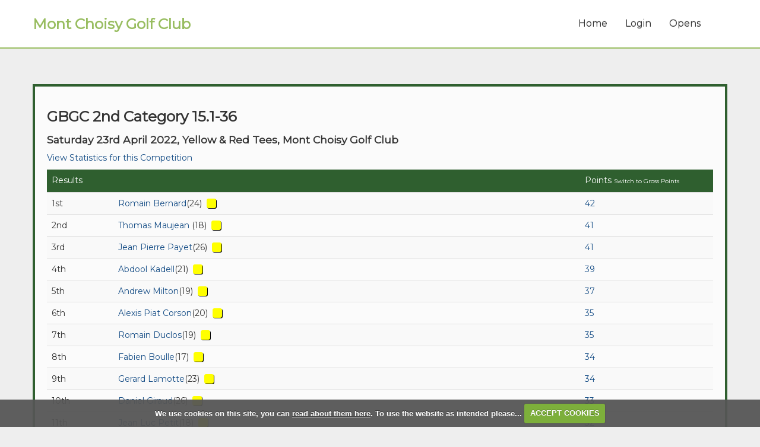

--- FILE ---
content_type: text/html; charset=UTF-8
request_url: https://montchoisy.intelligentgolf.co.uk/competition.php?compid=420
body_size: 26033
content:

<!DOCTYPE html>
<html lang="en">
<head>
<meta http-equiv="X-UA-Compatible" content="IE=edge" />
<title>GBGC 2nd Category 15.1-36</title>


<link href="/styles/bootstrap.1655723398.css" rel="stylesheet" media="screen" type="text/css">
<link href="/styles/bootstrap_common.1655723398.css" rel="stylesheet" media="screen" type="text/css">


<link href="/customcss/styles/avalon.1600331684.css" rel="stylesheet" type="text/css" media="screen">

<link href="/print.1656928773.css" rel="stylesheet" type="text/css" media="print">
<script>
  var deviceType = 'computer';
  </script>
<meta name="viewport" content="width=device-width, initial-scale=1.0">
<!--[if lt IE 9]>
<script src="/javascript/html5shiv.js"></script>
<![endif]-->

<script src="/javascript/jquery.min.js"></script>
  <script src="/javascript/jquery-migrate-1.4.1.min.js"></script><link rel="stylesheet" href="/styles/fa440/css/font-awesome.min.css">
<script src="/javascript/jquery.mb.browser-master/jquery.mb.browser.min.js"></script><script type="text/javascript" src="/javascript/bootstrap.1655723397.js"></script>


 <link href="/images/sites/montchoisy/favicon.png" type="image/png" rel="icon" />

<meta name="revisit-after" content="1 days">
<meta name="robots" content="index,follow">
<meta name="description" content="Mont Choisy Golf Club.  This portal provides full information on competition results and player profiles, powered by intelligentgolf.">
<meta name="keywords" content="Mont Choisy Golf Club,golf,intelligent golf,score tracking,congu,handicaps,golf societies">
<meta http-equiv="Content-Type" content="text/html; charset=utf-8">
<meta http-equiv='content-language' content='en'>
<link href="https://fonts.googleapis.com/css?family=Montserrat" rel="stylesheet">
<script type="text/javascript" src="/main.js"></script>
    
<script src="/javascript/jquery.cookie.js"></script>
<script src="/javascript/jquery.cookiecuttr.js"></script>
<link href="/styles/cookiecuttr.css" rel="stylesheet" type="text/css" media="screen">
<script type="text/javascript">
$(document).ready(function () {
$.cookieCuttr({
cookieAnalytics: false,
cookiePolicyLink: "/cookie-usage.php",
cookieMessage: 'We use cookies on this site, you can <a href="{{cookiePolicyLink}}" title="read about our cookies">read about them here</a>. To use the website as intended please...',
cookieNotificationLocationBottom: true,
}); });
</script><script type="text/javascript" src="javascript/highcharts.js"></script><script type="text/javascript" src="javascript/piechart.js"></script>
<script>
$(document).ready(function(){
$('a#awhyinterest').click(function() {
  $('p#whyinterest').slideToggle();
});

});
</script><style>
  table {
  -webkit-user-select: none;
  -khtml-user-select: none;
  -moz-user-select: none;
  -ms-user-select: none;
  -o-user-select: none;
  user-select: none;
  }
  </style>
  <script type='text/javascript'> var layout3 = false; </script>
</head>
<body  class="body-class-competitionphpcompid912 page-url-competitionphpcompid912  body-root-home body-nav-current-   body-public php&#45;competition  body-inner " >
  
<div style='display:none;'><p><a style='display:none;' href='/extlink.php' rel='nofollow'>More</a></p></div>
  <div id="outerborder"><div id="outleft"></div>
  <div id="container">
  <!--sphider_noindex-->
    <div id="printbanner"><p class="clubname"><span class='clubnametext'>Mont Choisy Golf Club</span><img src="/images/resources/mauritius/new-mauritius-tslogo.png" align="right" alt=""></p></div><!-- Default Header Code!--->
<div class="header-wrapper noprint" id="header">
    <div class="main-navigation">
      <div class="container">
          <div class="main-logo">
            <h3>
              Mont Choisy Golf Club
            </h3>
        </div>
            <div class="navbar navbar-static-top navbar-inverse">
              	<button type="button" data-toggle="collapse" class="menu menu-trigger" data-target="#myNavbar" id="hamburger-icon" title="Menu">
				<span class="line line-1"></span>
				<span class="line line-2"></span>
				<span class="line line-3"></span>
				<!--<span class="menu-text">MENU</span>-->
			</button>
                     <div id="myNavbar" class="nav-collapse collapse">
                    <div class="navbar-inner">
                        <div id="topmenu">
  <ul id="nav" class="nav"><li class="first nav-level-1 nav-menu-home"><a href="/"><span>Home</span></a></li><li class=" nav-level-1 nav-menu-login.php"><a href="/login.php"><span>Login</span></a></li> <li class=" nav-level-1 nav-menu-competition2.php"><a href="/competition2.php"><span>Opens</span></a></li></ul></div>
                  </div>
                </div>
            </div>
        </div>
</div></div>
        <div class="container">
            <div id="globalwrap">
                <!--/sphider_noindex--><div class="global"><h3>GBGC 2nd Category 15.1-36</h3><h4>Saturday 23rd April 2022, Yellow &amp; Red Tees, Mont Choisy Golf Club</h4><p class='noprint' style=''></p><p class="noprint">  <a href="competition.php?compid=420&go=stats" class="button">View Statistics for this Competition</a></p></div><table class="global table table-striped">
    <thead><tr>
    <td colspan="2">Results</td>
    <td width="20%">Points <a class='noprint' href='competition.php?compid=420&sort=2' style='font-size:x-small;'>Switch to Gross Points</a></td></tr></thead><tr  class="odd"><td width="10%">1st</td><td><a href="roundmgmt.php?playerid=10245">Romain Bernard</a>(24)&nbsp;<i></i>  <i class='fa fa-square fa-lg' title='Yellow Tees were used' style='color: yellow;text-shadow: 1px 1px black'></i></td><td><a href="viewround.php?roundid=196156" title="Countback results:
 Back 9 - 22, Back 6 - 17, Back 3 - 9, Back 1 - 4">42</a> <i></i></td>
      
      </tr><tr  class="even"><td width="10%">2nd</td><td><a href="roundmgmt.php?playerid=10454">Thomas Maujean </a>(18)&nbsp;<i></i>  <i class='fa fa-square fa-lg' title='Yellow Tees were used' style='color: yellow;text-shadow: 1px 1px black'></i></td><td><a href="viewround.php?roundid=196085" title="Countback results:
 Back 9 - 21, Back 6 - 14, Back 3 - 8, Back 1 - 2">41</a> <i></i></td>
      
      </tr><tr  class="odd"><td width="10%">3rd</td><td><a href="roundmgmt.php?playerid=10123">Jean Pierre Payet</a>(26)&nbsp;<i></i>  <i class='fa fa-square fa-lg' title='Yellow Tees were used' style='color: yellow;text-shadow: 1px 1px black'></i></td><td><a href="viewround.php?roundid=196091" title="Countback results:
 Back 9 - 16, Back 6 - 10, Back 3 - 3, Back 1 - 0">41</a> <i></i></td>
      
      </tr><tr  class="even"><td width="10%">4th</td><td><a href="roundmgmt.php?playerid=11083">Abdool Kadell</a>(21)&nbsp;<i></i>  <i class='fa fa-square fa-lg' title='Yellow Tees were used' style='color: yellow;text-shadow: 1px 1px black'></i></td><td><a href="viewround.php?roundid=196163" title="Countback results:
 Back 9 - 20, Back 6 - 14, Back 3 - 4, Back 1 - 2">39</a> <i></i></td>
      
      </tr><tr  class="odd"><td width="10%">5th</td><td><a href="roundmgmt.php?playerid=10992">Andrew Milton</a>(19)&nbsp;<i></i>  <i class='fa fa-square fa-lg' title='Yellow Tees were used' style='color: yellow;text-shadow: 1px 1px black'></i></td><td><a href="viewround.php?roundid=196116" title="Countback results:
 Back 9 - 19, Back 6 - 13, Back 3 - 5, Back 1 - 2">37</a> <i></i></td>
      
      </tr><tr  class="even"><td width="10%">6th</td><td><a href="roundmgmt.php?playerid=10418">Alexis Piat Corson</a>(20)&nbsp;<i></i>  <i class='fa fa-square fa-lg' title='Yellow Tees were used' style='color: yellow;text-shadow: 1px 1px black'></i></td><td><a href="viewround.php?roundid=196075" title="Countback results:
 Back 9 - 17, Back 6 - 11, Back 3 - 8, Back 1 - 3">35</a> <i></i></td>
      
      </tr><tr  class="odd"><td width="10%">7th</td><td><a href="roundmgmt.php?playerid=11087">Romain Duclos</a>(19)&nbsp;<i></i>  <i class='fa fa-square fa-lg' title='Yellow Tees were used' style='color: yellow;text-shadow: 1px 1px black'></i></td><td><a href="viewround.php?roundid=196160" title="Countback results:
 Back 9 - 16, Back 6 - 12, Back 3 - 7, Back 1 - 3">35</a> <i></i></td>
      
      </tr><tr  class="even"><td width="10%">8th</td><td><a href="roundmgmt.php?playerid=10435">Fabien Boulle</a>(17)&nbsp;<i></i>  <i class='fa fa-square fa-lg' title='Yellow Tees were used' style='color: yellow;text-shadow: 1px 1px black'></i></td><td><a href="viewround.php?roundid=196081" title="Countback results:
 Back 9 - 14, Back 6 - 9, Back 3 - 3, Back 1 - 0">34</a> <i></i></td>
      
      </tr><tr  class="odd"><td width="10%">9th</td><td><a href="roundmgmt.php?playerid=10523">Gerard Lamotte</a>(23)&nbsp;<i></i>  <i class='fa fa-square fa-lg' title='Yellow Tees were used' style='color: yellow;text-shadow: 1px 1px black'></i></td><td><a href="viewround.php?roundid=196149" title="Countback results:
 Back 9 - 11, Back 6 - 4, Back 3 - 3, Back 1 - 0">34</a> <i></i></td>
      
      </tr><tr  class="even"><td width="10%">10th</td><td><a href="roundmgmt.php?playerid=10906">Daniel Giraud</a>(26)&nbsp;<i></i>  <i class='fa fa-square fa-lg' title='Yellow Tees were used' style='color: yellow;text-shadow: 1px 1px black'></i></td><td><a href="viewround.php?roundid=196118" title="Countback results:
 Back 9 - 17, Back 6 - 10, Back 3 - 4, Back 1 - 0">33</a> <i></i></td>
      
      </tr><tr  class="odd"><td width="10%">11th</td><td><a href="roundmgmt.php?playerid=10208">Jean Luc Petit</a>(18)&nbsp;<i></i>  <i class='fa fa-square fa-lg' title='Yellow Tees were used' style='color: yellow;text-shadow: 1px 1px black'></i></td><td><a href="viewround.php?roundid=196125" title="Countback results:
 Back 9 - 17, Back 6 - 12, Back 3 - 8, Back 1 - 3">32</a> <i></i></td>
      
      </tr><tr  class="even"><td width="10%">12th</td><td><a href="roundmgmt.php?playerid=10172">Jean Marc Van de Kerckhove 	</a>(23)&nbsp;<i></i>  <i class='fa fa-square fa-lg' title='Yellow Tees were used' style='color: yellow;text-shadow: 1px 1px black'></i></td><td><a href="viewround.php?roundid=196143" title="Countback results:
 Back 9 - 16, Back 6 - 12, Back 3 - 5, Back 1 - 2">32</a> <i></i></td>
      
      </tr><tr  class="odd"><td width="10%">13th</td><td><a href="roundmgmt.php?playerid=10371">Martine De Froberville</a>(17)&nbsp;<i></i>  <i class='fa fa-square fa-lg' title='Red Tees were used' style='color: red;text-shadow: 1px 1px black'></i></td><td><a href="viewround.php?roundid=196132" title="Countback results:
 Back 9 - 15, Back 6 - 10, Back 3 - 4, Back 1 - 1">32</a> <i></i></td>
      
      </tr><tr  class="even"><td width="10%">14th</td><td><a href="roundmgmt.php?playerid=10218">Philippe Koon</a>(16)&nbsp;<i></i>  <i class='fa fa-square fa-lg' title='Yellow Tees were used' style='color: yellow;text-shadow: 1px 1px black'></i></td><td><a href="viewround.php?roundid=196159" title="Countback results:
 Back 9 - 17, Back 6 - 12, Back 3 - 7, Back 1 - 3">31</a> <i></i></td>
      
      </tr><tr  class="odd"><td width="10%">15th</td><td><a href="roundmgmt.php?playerid=10024">Nicolas Herbeault</a>(16)&nbsp;<i></i>  <i class='fa fa-square fa-lg' title='Yellow Tees were used' style='color: yellow;text-shadow: 1px 1px black'></i></td><td><a href="viewround.php?roundid=196107" title="Countback results:
 Back 9 - 16, Back 6 - 14, Back 3 - 7, Back 1 - 3">31</a> <i></i></td>
      
      </tr><tr  class="even"><td width="10%">16th</td><td><a href="roundmgmt.php?playerid=10685">Olivier Randon</a>(16)&nbsp;<i></i>  <i class='fa fa-square fa-lg' title='Yellow Tees were used' style='color: yellow;text-shadow: 1px 1px black'></i></td><td><a href="viewround.php?roundid=196122" title="Countback results:
 Back 9 - 16, Back 6 - 14, Back 3 - 6, Back 1 - 3">31</a> <i></i></td>
      
      </tr><tr  class="odd"><td width="10%">17th</td><td><a href="roundmgmt.php?playerid=10436">Federic Bestel</a>(17)&nbsp;<i></i>  <i class='fa fa-square fa-lg' title='Yellow Tees were used' style='color: yellow;text-shadow: 1px 1px black'></i></td><td><a href="viewround.php?roundid=196133" title="Countback results:
 Back 9 - 14, Back 6 - 12, Back 3 - 4, Back 1 - 2">31</a> <i></i></td>
      
      </tr><tr  class="even"><td width="10%">18th</td><td><a href="roundmgmt.php?playerid=10124">Hansraz Mulloo</a>(27)&nbsp;<i></i>  <i class='fa fa-square fa-lg' title='Yellow Tees were used' style='color: yellow;text-shadow: 1px 1px black'></i></td><td><a href="viewround.php?roundid=196136" title="Countback results:
 Back 9 - 16, Back 6 - 8, Back 3 - 3, Back 1 - 0">30</a> <i></i></td>
      
      </tr><tr  class="odd"><td width="10%">19th</td><td><a href="roundmgmt.php?playerid=10022">Arthur Jalon</a>(16)&nbsp;<i></i>  <i class='fa fa-square fa-lg' title='Yellow Tees were used' style='color: yellow;text-shadow: 1px 1px black'></i></td><td><a href="viewround.php?roundid=196083" title="Countback results:
 Back 9 - 15, Back 6 - 10, Back 3 - 5, Back 1 - 1">30</a> <i></i></td>
      
      </tr><tr  class="even"><td width="10%">20th</td><td><a href="roundmgmt.php?playerid=11084">Baptiste Pouchot</a>(18)&nbsp;<i></i>  <i class='fa fa-square fa-lg' title='Yellow Tees were used' style='color: yellow;text-shadow: 1px 1px black'></i></td><td><a href="viewround.php?roundid=196153" title="Countback results:
 Back 9 - 17, Back 6 - 12, Back 3 - 8, Back 1 - 3">29</a> <i></i></td>
      
      </tr><tr  class="odd"><td width="10%">21st</td><td><a href="roundmgmt.php?playerid=10758">Benjamin Lowe</a>(22)&nbsp;<i></i>  <i class='fa fa-square fa-lg' title='Yellow Tees were used' style='color: yellow;text-shadow: 1px 1px black'></i></td><td><a href="viewround.php?roundid=196131" title="Countback results:
 Back 9 - 15, Back 6 - 10, Back 3 - 7, Back 1 - 2">29</a> <i></i></td>
      
      </tr><tr  class="even"><td width="10%">22nd</td><td><a href="roundmgmt.php?playerid=10419">Amaury Desjardins</a>(19)&nbsp;<i></i>  <i class='fa fa-square fa-lg' title='Yellow Tees were used' style='color: yellow;text-shadow: 1px 1px black'></i></td><td><a href="viewround.php?roundid=196098" title="Countback results:
 Back 9 - 12, Back 6 - 10, Back 3 - 4, Back 1 - 0">29</a> <i></i></td>
      
      </tr><tr  class="odd"><td width="10%">23rd</td><td><a href="roundmgmt.php?playerid=11079">Jean Luc d'Argent</a>(25)&nbsp;<i></i>  <i class='fa fa-square fa-lg' title='Yellow Tees were used' style='color: yellow;text-shadow: 1px 1px black'></i></td><td><a href="viewround.php?roundid=196166" title="Countback results:
 Back 9 - 17, Back 6 - 10, Back 3 - 5, Back 1 - 1">28</a> <i></i></td>
      
      </tr><tr  class="even"><td width="10%">24th</td><td><a href="roundmgmt.php?playerid=10291">Vincent Lagesse</a>(22)&nbsp;<i></i>  <i class='fa fa-square fa-lg' title='Yellow Tees were used' style='color: yellow;text-shadow: 1px 1px black'></i></td><td><a href="viewround.php?roundid=196078" title="Countback results:
 Back 9 - 15, Back 6 - 10, Back 3 - 5, Back 1 - 1">28</a> <i></i></td>
      
      </tr><tr  class="odd"><td width="10%">25th</td><td><a href="roundmgmt.php?playerid=10429">David Pougnet</a>(20)&nbsp;<i></i>  <i class='fa fa-square fa-lg' title='Yellow Tees were used' style='color: yellow;text-shadow: 1px 1px black'></i></td><td><a href="viewround.php?roundid=196139" title="Countback results:
 Back 9 - 14, Back 6 - 10, Back 3 - 4, Back 1 - 1">28</a> <i></i></td>
      
      </tr><tr  class="even"><td width="10%">26th</td><td><a href="roundmgmt.php?playerid=11082">Jean Paul Quet Foong Shi Shun</a>(19)&nbsp;<i></i>  <i class='fa fa-square fa-lg' title='Yellow Tees were used' style='color: yellow;text-shadow: 1px 1px black'></i></td><td><a href="viewround.php?roundid=196127" title="Countback results:
 Back 9 - 13, Back 6 - 9, Back 3 - 7, Back 1 - 3">28</a> <i></i></td>
      
      </tr><tr  class="odd"><td width="10%">27th</td><td><a href="roundmgmt.php?playerid=10423">Nand Sooredoo</a>(22)&nbsp;<i></i>  <i class='fa fa-square fa-lg' title='Yellow Tees were used' style='color: yellow;text-shadow: 1px 1px black'></i></td><td><a href="viewround.php?roundid=196128" title="Countback results:
 Back 9 - 12, Back 6 - 4, Back 3 - 1, Back 1 - 1">28</a> <i></i></td>
      
      </tr><tr  class="even"><td width="10%">28th</td><td><a href="roundmgmt.php?playerid=10452">Cader Jaunbocus</a>(20)&nbsp;<i></i>  <i class='fa fa-square fa-lg' title='Yellow Tees were used' style='color: yellow;text-shadow: 1px 1px black'></i></td><td><a href="viewround.php?roundid=196123" title="Countback results:
 Back 9 - 11, Back 6 - 10, Back 3 - 5, Back 1 - 2">28</a> <i></i></td>
      
      </tr><tr  class="odd"><td width="10%">29th</td><td><a href="roundmgmt.php?playerid=10170">Jean-Claude Python </a>(28)&nbsp;<i></i>  <i class='fa fa-square fa-lg' title='Yellow Tees were used' style='color: yellow;text-shadow: 1px 1px black'></i></td><td><a href="viewround.php?roundid=196161" title="Countback results:
 Back 9 - 12, Back 6 - 11, Back 3 - 8, Back 1 - 3">27</a> <i></i></td>
      
      </tr><tr  class="even"><td width="10%">30th</td><td><a href="roundmgmt.php?playerid=10026">Gary Guimbeau</a>(28)&nbsp;<i></i>  <i class='fa fa-square fa-lg' title='Yellow Tees were used' style='color: yellow;text-shadow: 1px 1px black'></i></td><td><a href="viewround.php?roundid=196157" title="Countback results:
 Back 9 - 10, Back 6 - 6, Back 3 - 4, Back 1 - 3">27</a> <i></i></td>
      
      </tr><tr  class="odd"><td width="10%">31st</td><td><a href="roundmgmt.php?playerid=11033">Michaël Ouzzahi</a>(28)&nbsp;<i></i>  <i class='fa fa-square fa-lg' title='Yellow Tees were used' style='color: yellow;text-shadow: 1px 1px black'></i></td><td><a href="viewround.php?roundid=196082" title="Countback results:
 Back 9 - 15, Back 6 - 10, Back 3 - 5, Back 1 - 2">26</a> <i></i></td>
      
      </tr><tr  class="even"><td width="10%">32nd</td><td><a href="roundmgmt.php?playerid=11040">Claude Launois</a>(28)&nbsp;<i></i>  <i class='fa fa-square fa-lg' title='Yellow Tees were used' style='color: yellow;text-shadow: 1px 1px black'></i></td><td><a href="viewround.php?roundid=196087" title="Countback results:
 Back 9 - 11, Back 6 - 9, Back 3 - 7, Back 1 - 3">26</a> <i></i></td>
      
      </tr><tr  class="odd"><td width="10%">33rd</td><td><a href="roundmgmt.php?playerid=10909">Deon Hubner</a>(28)&nbsp;<i></i>  <i class='fa fa-square fa-lg' title='Yellow Tees were used' style='color: yellow;text-shadow: 1px 1px black'></i></td><td><a href="viewround.php?roundid=196137" title="Countback results:
 Back 9 - 15, Back 6 - 10, Back 3 - 4, Back 1 - 0">25</a> <i></i></td>
      
      </tr><tr  class="even"><td width="10%">34th</td><td><a href="roundmgmt.php?playerid=10438">Ryan van Antwerpen</a>(21)&nbsp;<i></i>  <i class='fa fa-square fa-lg' title='Yellow Tees were used' style='color: yellow;text-shadow: 1px 1px black'></i></td><td><a href="viewround.php?roundid=196140" title="Countback results:
 Back 9 - 13, Back 6 - 10, Back 3 - 5, Back 1 - 0">25</a> <i></i></td>
      
      </tr><tr  class="odd"><td width="10%">35th</td><td><a href="roundmgmt.php?playerid=10054">Dass Appalsamy Thomas</a>(22)&nbsp;<i></i>  <i class='fa fa-square fa-lg' title='Yellow Tees were used' style='color: yellow;text-shadow: 1px 1px black'></i></td><td><a href="viewround.php?roundid=196145" title="Countback results:
 Back 9 - 12, Back 6 - 11, Back 3 - 5, Back 1 - 0">25</a> <i></i></td>
      
      </tr><tr  class="even"><td width="10%">36th</td><td><a href="roundmgmt.php?playerid=10353">Veena Nalini Sooredoo</a>(19)&nbsp;<i></i>  <i class='fa fa-square fa-lg' title='Red Tees were used' style='color: red;text-shadow: 1px 1px black'></i></td><td><a href="viewround.php?roundid=196130" title="Countback results:
 Back 9 - 10, Back 6 - 3, Back 3 - 1, Back 1 - 1">25</a> <i></i></td>
      
      </tr><tr  class="odd"><td width="10%">37th</td><td><a href="roundmgmt.php?playerid=10431">Jaganadhen Chellapen</a>(24)&nbsp;<i></i>  <i class='fa fa-square fa-lg' title='Yellow Tees were used' style='color: yellow;text-shadow: 1px 1px black'></i></td><td><a href="viewround.php?roundid=196164" title="Countback results:
 Back 9 - 8, Back 6 - 4, Back 3 - 1, Back 1 - 0">25</a> <i></i></td>
      
      </tr><tr  class="even"><td width="10%">38th</td><td><a href="roundmgmt.php?playerid=10219">Danny Fon Sing</a>(20)&nbsp;<i></i>  <i class='fa fa-square fa-lg' title='Yellow Tees were used' style='color: yellow;text-shadow: 1px 1px black'></i></td><td><a href="viewround.php?roundid=196115" title="Countback results:
 Back 9 - 11, Back 6 - 4, Back 3 - 2, Back 1 - 2">24</a> <i></i></td>
      
      </tr><tr  class="odd"><td width="10%">39th</td><td><a href="roundmgmt.php?playerid=10445">Jean Francois  Lagesse</a>(28)&nbsp;<i></i>  <i class='fa fa-square fa-lg' title='Yellow Tees were used' style='color: yellow;text-shadow: 1px 1px black'></i></td><td><a href="viewround.php?roundid=196106" title="Countback results:
 Back 9 - 12, Back 6 - 3, Back 3 - 3, Back 1 - 0">23</a> <i></i></td>
      
      </tr><tr  class="even"><td width="10%">40th</td><td><a href="roundmgmt.php?playerid=10284">Sylvain Deslandes</a>(23)&nbsp;<i></i>  <i class='fa fa-square fa-lg' title='Yellow Tees were used' style='color: yellow;text-shadow: 1px 1px black'></i></td><td><a href="viewround.php?roundid=196084" title="Countback results:
 Back 9 - 11, Back 6 - 9, Back 3 - 4, Back 1 - 2">22</a> <i></i></td>
      
      </tr><tr  class="odd"><td width="10%">41st</td><td><a href="roundmgmt.php?playerid=10281">Sebastien Jean  Bax</a>(23)&nbsp;<i></i>  <i class='fa fa-square fa-lg' title='Yellow Tees were used' style='color: yellow;text-shadow: 1px 1px black'></i></td><td><a href="viewround.php?roundid=196120" title="Countback results:
 Back 9 - 11, Back 6 - 5, Back 3 - 1, Back 1 - 0">22</a> <i></i></td>
      
      </tr><tr  class="even"><td width="10%">42nd</td><td><a href="roundmgmt.php?playerid=10440">Philip Taylor</a>(24)&nbsp;<i></i>  <i class='fa fa-square fa-lg' title='Yellow Tees were used' style='color: yellow;text-shadow: 1px 1px black'></i></td><td><a href="viewround.php?roundid=196117" title="Countback results:
 Back 9 - 10, Back 6 - 8, Back 3 - 4, Back 1 - 2">22</a> <i></i></td>
      
      </tr><tr  class="odd"><td width="10%">43rd</td><td><a href="roundmgmt.php?playerid=11088">V Edouard De Grivel</a>(28)&nbsp;<i></i>  <i class='fa fa-square fa-lg' title='Yellow Tees were used' style='color: yellow;text-shadow: 1px 1px black'></i> <img src="images/car.png" height="16" width="16" border="0"
                            style="visibility:visible;height:16px;width:16px;"></td><td><a href="viewround.php?roundid=196162" title="Countback results:
 Back 9 - 10, Back 6 - 7, Back 3 - 4, Back 1 - 4">22</a> <i></i></td>
      
      </tr><tr  class="even"><td width="10%">44th</td><td><a href="roundmgmt.php?playerid=10976">Constantinos Vouros</a>(17)&nbsp;<i></i>  <i class='fa fa-square fa-lg' title='Yellow Tees were used' style='color: yellow;text-shadow: 1px 1px black'></i></td><td><a href="viewround.php?roundid=196108" title="Countback results:
 Back 9 - 8, Back 6 - 5, Back 3 - 2, Back 1 - 0">22</a> <i></i></td>
      
      </tr><tr  class="odd"><td width="10%">45th</td><td><a href="roundmgmt.php?playerid=11086">Wouter Loots</a>(20)&nbsp;<i></i>  <i class='fa fa-square fa-lg' title='Yellow Tees were used' style='color: yellow;text-shadow: 1px 1px black'></i></td><td><a href="viewround.php?roundid=196114" title="Countback results:
 Back 9 - 9, Back 6 - 8, Back 3 - 1, Back 1 - 0">20</a> <i></i></td>
      
      </tr><tr  class="even"><td width="10%">46th</td><td><a href="roundmgmt.php?playerid=11085">Thierry Jardon</a>(26)&nbsp;<i></i>  <i class='fa fa-square fa-lg' title='Yellow Tees were used' style='color: yellow;text-shadow: 1px 1px black'></i></td><td><a href="viewround.php?roundid=196147" title="Countback results:
 Back 9 - 12, Back 6 - 7, Back 3 - 4, Back 1 - 0">19</a> <i></i></td>
      
      </tr><tr  class="odd"><td width="10%">47th</td><td><a href="roundmgmt.php?playerid=10080">Didier Merven</a>(19)&nbsp;<i></i>  <i class='fa fa-square fa-lg' title='Yellow Tees were used' style='color: yellow;text-shadow: 1px 1px black'></i> <img src="images/car.png" height="16" width="16" border="0"
                            style="visibility:visible;height:16px;width:16px;"></td><td><a href="viewround.php?roundid=196080" title="Countback results:
 Back 9 - 11, Back 6 - 6, Back 3 - 2, Back 1 - 0">17</a> <i></i></td>
      
      </tr><tr  class="even"><td width="10%">WD</td><td><a href="roundmgmt.php?playerid=10453">Jerome Ritter </a>(18)&nbsp;<i></i>  <i class='fa fa-square fa-lg' title='Yellow Tees were used' style='color: yellow;text-shadow: 1px 1px black'></i></td><td><a href="viewround.php?roundid=196167" title="Countback results:
 Back 9 - 0, Back 6 - 0, Back 3 - 0, Back 1 - 0">WD</a> <i></i></td>
      
      </tr></table><div></div><div id="printfooter"><br><img src="/images/resources/mauritius/new-mauritius-tslogo.png" style="float:left;" class="footerClubLogo"><br><p class=\"para\" style=\"text-align:center;\">Created by intelligentgolf version 10.1.2.<br><br></div></div></div></div></div>

<div class="footer">
    <div class="footer-outerborder">
        <div class="container ig-footer">
            <div class="row">
                <div class="span8">
                  <div class="footer-left">
                   <p>Mont Choisy Golf Club</p>
                      </div>
                </div>
                <div class="span4 ig-logo">
                  <a class target="_blank" href="http://www.intelligentgolf.co.uk/"><img title="Powered by intelligentgolf" alt="Powered by intelligentgolf" style="width:100px;" src="/images/darkbg_ig_logo.png">
                  </a>
                  <p>&copy; 2026</p>
              </div>
            </div>
        </div>
    </div>
</div>
<script>
	$("#hamburger-icon").click(function () {
		$("#hamburger-icon").toggleClass("active");
	});
</script>

</div></div>
<div id="outright"></div></div></body></html>

--- FILE ---
content_type: text/css;charset=UTF-8
request_url: https://montchoisy.intelligentgolf.co.uk/customcss/styles/avalon.1600331684.css
body_size: 14626
content:
/*GENERAL STYLES*/

.CodeMirror-wrap .CodeMirror-scroll {
  height: 600px;
}

/* colours to change */

body {
    background-color: #eee;
    font-family: 'Montserrat', sans-serif;
}

#globalwrap {
    background: rgba(255,255,255,0.8);
    margin-bottom: 20px;
  	margin-top: 40px;
    padding: 20px;
  	border: 4px solid #2f5f2f;
}

.php-index #leftcontent > div, .php-index #rightcontent > div {
  border: 4px solid #2f5f2f;
  background: rgba(255,255,255,0.8);
}

.php-index[onload*="document"] #globalwrap {
  border: 4px solid #2f5f2f;
}

@media (min-width: 0px) and (max-width: 767px) {
  #globalwrap {
    border: 2px solid #2f5f2f;
  }
  /*.php-index #leftcontent > div, .php-index #rightcontent > div {
    border: 2px solid #DBB21C;
  }
  .php-index[onload*="document"] #globalwrap {
    border: 2px solid #2f5f2f;
  }*/
}

a {
    color: #144c85;
}

a:hover {
    text-decoration: none;
    color: #DBB21C;
}

/* buttons */

h5 a, a.btn, button.btn, input[type*="submit"] {
  display: inline-block;
  padding: 8px 12px;
  background: #000;
  color: white;
  border-radius: 0px;
  text-shadow: none;
  transition: all 300ms ease-in-out;
  -moz-transition: all 300ms ease-in-out;
  -webkit-transition: all 300ms ease-in-out;
}

h5 a:hover, a.btn:hover, button.btn:hover, input[type*="submit"]:hover {
  color: #DBB21C;
  background: #000;
}

/* header and nav colours */

.main-navigation {
    background:white;
    margin-bottom: 20px;
  	border-bottom:2px solid #98bd60
}

.navbar-inverse .nav > li > a,
.navbar-inverse .nav > li > a {
    font-size: 16px;
    color: #333;
}

.navbar-inverse .nav > li.current > a {
  color: #98bd60;
}

.navbar-inverse .nav > li > a:focus,
.navbar-inverse .nav > li > a:hover {
    color: #98bd60;
}

.navbar-inverse .nav li.dropdown.open > .dropdown-toggle,
.navbar-inverse .nav li.dropdown.active > .dropdown-toggle,
.navbar-inverse .nav li.dropdown.open.active > .dropdown-toggle {
    color: #98bd60;
    background: transparent;
    box-shadow: none;
}

.dropdown-menu > li > a:hover,
.dropdown-menu > li > a:focus,
.dropdown-submenu:hover > a,
.dropdown-submenu:focus > a,
.nav-level-2.current a {
  	color:#DBB21C;
}

.open > .dropdown-menu {
    background-image: linear-gradient(#fff, #fff);
  	min-width: 200px;
}

.dropdown-menu > li > a {
  color:#333;
}

.dropdown-menu > li > a:hover {
    color: #98bd60;
    background-color: transparent ;
    background-image: none
}

.navbar-inverse .nav-collapse .dropdown-menu > li.current > a {
  color: #98bd60;
}

.navbar .nav li ul.dropdown-menu > li {
    margin: 0;
    display: block;
    float: none;
    border-bottom: 1px solid rgba(255, 255, 255, 0.2);
  	padding:6px 12px;
}

#hamburger-icon .line {
	background: white;
}

/* members page borders */

#latestcomp,
#upcomingcomps,
#previouscomps,
#fpmessagediv,
#admin_dash,
.announcements,
#myupcoming,
#myteetimes,
.news,
.members-mobile-scoreentry,
#halloffame {
    border: 1px solid #2f5f2f;
    box-shadow: 0px 1px 2px 0px rgba(0, 0, 1, 0.7);
}

/* table colours */

thead {
    background-image: linear-gradient(#2f5f2f, #2f5f2f);
    color: white;
}

thead a {
    color: white;
}

thead a:hover {
    color: white;
}

/* footer colours */

.footer-outerborder {
    background-image: linear-gradient(#2f5f2f, #2f5f2f);
    color: #fff;
}

.copywrite p {
    color: #fff;
}

/* mobile menu colours */

@media (min-width: 0px) and (max-width: 979px) {
	.navbar-inverse .nav-collapse .nav > li > a,
    .navbar-inverse .nav-collapse .dropdown-menu a {
        color: #333;
        text-align: center;
      text-shadow: none;
    }
    .navbar-inverse .nav-collapse .nav > li > a:hover,
    .navbar-inverse .nav-collapse .nav > li > a:focus,
    .navbar-inverse .nav-collapse .dropdown-menu a:hover,
    .navbar-inverse .nav-collapse .dropdown-menu a:focus {
        background-color: transparent;
        color: #98bd60;
    }
  .nav-collapse .dropdown-menu {
    background: #eee;
  }
}

#login {
    padding: 20px 40px;
    text-align: center;
}

.php-weatherfg .image-day {
    background: #87CEEB;
}

.php-messages .well-large {
    padding: 0px;
}

.php-halloffame h1 {
    font-size: 24.5px;
}

.php-roundmgmt .dateperiods {
    float: none;
}

.php-roundmgmt #globalwrap {
    overflow: scroll;
}

#login fieldset {
    padding: 0;
    margin: 0;
    border: 0;
    display: inline-block;
    transform: translateX(-90px);
}

.php-hcaprecord #global {
    overflow: scroll;
}

#dirbar a {
  color:white;
}

/*HEADER*/

.navbar-inverse .navbar-inner {
    background: transparent;
    border: none;
    box-shadow: none;
    margin-left: 10px;
    float: right;
}

#header .main-logo a {
    z-index: 100;
    position: relative;
}

.main-logo img {
    width: 95px;
    padding: 5px 20px;
}

#header .main-logo img {
    float: left;
}

.navbar .nav {
    margin: 20px 10px;
}

.club-maincontent {
    padding: 20px;
}

.menu-trigger {
    position: absolute;
    right: 0;
    top: 0;
    background-color: transparent;
    z-index: 100;
    width: 75px;
    height: 80px;
    color: #FFF;
    border: none;
    padding: 10px;
    text-transform: uppercase;
    border-radius: 0;
}

#hamburger-icon .line {
    display: block;
    height: 4px;
    position: absolute;
    right: 18px;
    border-radius: 0px;
    transition: all 0.4s;
    -webkit-transition: all 0.4s;
    -moz-transition: all 0.4s;
}

#hamburger-icon .line.line-1 {
    top: 15px;
    width: 50%;
}

#hamburger-icon .line.line-2 {
    top: 25px;
    width: 50%;
}

#hamburger-icon .line.line-3 {
    top: 35px;
    width: 50%;
}

.menu-text {
    position: absolute;
    right: 18px;
    bottom: 12px;
    color: #FFF;
    font-size: 13px;
    transition: all linear 0.2s;
}

#hamburger-icon.active .line-1 {
    transform: translateY(10px) translateX(0) rotate(45deg);
    -webkit-transform: translateY(10px) translateX(0) rotate(45deg);
    -moz-transform: translateY(10px) translateX(0) rotate(45deg);
    width: 45%;
}

#hamburger-icon.active .line-2 {
    opacity: 0;
}

#hamburger-icon.active .line-3 {
    transform: translateY(-10px) translateX(0) rotate(-45deg);
    -webkit-transform: translateY(-10px) translateX(0) rotate(-45deg);
    -moz-transform: translateY(-10px) translateX(0) rotate(-45deg);
    width: 45%;
}


/*MAIN CONTENT*/

.teetimesholder th,
#memteetimes th,
.teetimesholder thead tr {
    border: #706862 1px solid;
}

table.teetimesholder td {
    border-right: 1px #43474d solid;
}

#memteetimes {
    border: 1px #706862 solid;
}

#memteetimes td {
    border-left: #706862 1px solid !important;
    border-bottom: #706862 1px solid !important;
}

#memteetimes tbody tr {
    border-bottom: #706862 1px solid !important;
}

#global .tabs ul {
    background: #706862 !important;
}

#leftcontent > div,
#rightcontent > div {
    background: #f5f5f5;
    padding: 20px;
    margin-bottom: 20px;
}

#globalwrap .adminWrapper table.admin thead th,
#globalwrap .adminWrapper table.admin thead td {
    color: white!important;
}

.inner-page .container {
    background: none;
    margin-left: -20px;
}

/*FOOTER*/

.footer-left,
.ig-logo {
    padding: 10px 0px;
}

.ig-logo {
    text-align: right;
}

.body-root-roundmgmt\.php #ui-datepicker-div {
    display: none;
}

.gr-textarea-btn {
    display: none;
}


/*Responsive Styles (@media)*/

@media (min-width:979px) and (max-width: 3000px) {
    .menu-trigger {
        display: none;
    }
}

@media (max-width: 1600px) {}


/* Ipad Landscape */

@media (max-width: 1200px) {
    .main-logo img {
        padding: 5px 10px;
    }
    .navbar .nav > li > a {
        padding: 10px 7px 10px;
    }
}


/* Ipad Portrait */

@media (max-width: 979px) {
    navbar .nav {
        margin: 31px 0px 0px 21px;
    }
    .navbar-inverse .navbar-inner {
        float: none;
    }
    .navbar-inverse .navbar-inner {
        margin-left: 0px;
    }
    .navbar .nav > li > a {
        padding: 0px;
    }
    .navbar-inverse .btn-navbar {
        color: #ffffff;
        text-shadow: none;
        background-color: transparent;
        background-image: none;
        margin: 20px 35px 20px 0px;
    }
    navbar {
        margin-top: -90px;
        padding-bottom: 36px;
        margin-right: 20px;
    }
    #leftcontent,
    #rightcontent {
        padding-top: 20px;
    }
    .header-wrapper .navbar-inverse .nav > li {
        display: block;
    }
    .nav li {
        padding-top: 10px;
    }
    body.php-viewround table {
        font-size: 13px;
    }
    .php-viewround .table th,
    .table td {
        padding: 5px;
    }
    
    .nav-collapse .nav > li > a,
    .nav-collapse .dropdown-menu a {
        padding: 0px;
    }
}


/* Mobile Phone */

@media (max-width: 767px) {
    body {
        padding: 0 0;
    }
    .ig-logo {
        text-align: center;
    }
    #globalwrap .teebooking #date_form .tabs li.current a {
        background: white!important;
    }
    .copywrite,
    .ig-logo {
        padding: 5px 5px;
    }
    #login fieldset {
        transform: translateX(0px);
    }
    .navbar-fixed-top,
    .navbar-fixed-bottom,
    .navbar-static-top {
        margin-left: 0px;
        margin-right: 0px;
    }
    .navbar-inverse .navbar-inner {
        float: none;
    }
  
  .footer-left{
    text-align:center;
  }
  .php-weatherfg .nav-tabs a {
  font-size:12px;
  }
  .footer-left {
	  padding: 10px 20px;
  }
}

.body-class-members .nav-menu-information .dropdown-menu .nav-menu-information {
	display: none;
}

/* sticky footer */

@media (min-width: 768px) {
  html {
    position: relative;
    min-height: 100%;
  }
  body {
   margin-bottom: 120px; 
  }
  .footer {
    position: absolute;
    bottom: 0px;
    width: 100%;
    height: 83.3333px;
  }
}

/* home page tweaks */

.php-index #globalwrap {
  background: transparent;
  padding: 0px;
  border: none;
}

/* additional tweaks */

.php-halloffame .hallOfFame > div:nth-child(3) {
  padding-left: 20px;
}

@media (min-width: 980px) and (max-width: 1199px) {
  .navbar-inverse .nav > li > a, .navbar-inverse .nav > li > a {
    text-transform: capitalize;
  }
  .php-knockout #globalwrap {
    overflow-x: scroll;
  }
}

@media (min-width: 768px) and (max-width: 1199px) {
  .php-analysis .pull-left {
    float: none;
  }
  .php-analysis .pull-right {
    float: none;
  }
}

@media (min-width: 768px) and (max-width: 979px) {
  .php-hcaplist .btn-group + .btn-group {
    margin-left: 0px;
    margin-top: 10px;
  }
}

@media (min-width: 0px) and (max-width: 979px) {
  .body-class-members #globalwrap {
    overflow-x: scroll;
  }
}

@media (min-width: 0px) and (max-width: 767px) {
  .php-hcaplist .btn-group {
    display: block;
    width: 200px;
  }
  .php-hcaplist .btn-group .btn {
    margin: 6px 0px;
    display: block;
  }
  .php-competition .btn-group {
    display: block;
    width: 200px;
  }
  .php-competition .btn-group .btn {
    margin: 6px 0px;
    display: block;
  }
  .php-hcaplist .btn-group + .btn-group {
    margin-left: 0px;
  }
  #globalwrap .btn-group .btn:first-child {
    border-top-left-radius: 0px;
    border-bottom-left-radius: 0px;
  }
  #globalwrap .btn-group .btn:last-child {
    border-top-right-radius: 0px;
    border-bottom-right-radius: 0px;
  }
  .hcaplist > p:last-child a.btn {
    margin: 6px 0px;
  }
  .php-roundmgmt .dateperiods {
    width: 100%;
    float: none;
    text-align: left;
  }
  .php-analysis .pull-left {
    float: none;
  }
  .php-analysis .pull-right {
    float: none;
  }
  .php-analysis .btn-group {
    width: 200px;
    display: block;
  }
  .php-analysis .btn-group .btn {
    margin: 6px 0px;
    display: block;
  }
  .table th, .table td {
    padding: 2px;
    font-size: 12px;
  }
}

/* tee time fixes */

@media (min-width: 768px) {
  .php-teelogin #globalwrap .row {
    width: 100%;
    margin-left: 0px;
  }
  .php-teelogin #globalwrap .row .span6:first-child {
    width: 48%;
    margin-left: 0px;
  }
  .php-teelogin #globalwrap .row .span6:last-child {
    width: 48%;
    margin-left: 2%;
  }
}

/* tee time home page fixes */

.php-index #globalwrap > .global {
  background: rgba(255,255,255,0.8);
  padding: 20px;
}

.php-index #globalwrap > .global #myupcoming {
  border: none;
  box-shadow: none;
}

/* no pin page */

.php-index[onload*="document"] #globalwrap {
  padding: 20px;
  background: rgba(255,255,255,0.8);
}

.php-index[onload*="document"] #globalwrap > .global {
  padding: 0px;
  background: transparent;
}

/* visitor tee login */

@media (min-width: 768px) {
  .php-teelogin #globalwrap .row {
    width: 100%;
    margin-left: 0px;
  }
  .php-teelogin #globalwrap .row .span6:first-child {
    width: 48%;
    margin-left: 0px;
  }
  .php-teelogin #globalwrap .row .span6:last-child {
    width: 48%;
    margin-left: 2%;
  }
}

.teebooking #paymentbar {
  float: none;
  text-align: right;
  width: auto;
}

@media (min-width: 0px) and (max-width: 767px) {
  .teebooking #paymentbar {
    margin-top: 15px;
    text-align: left;
  }
  .teebooking #cancelbar {
    float: none;
  }
}

/* visitor booking */

@media (min-width: 768px) {
  .body-class-visitorbooking #globalwrap table {
    width: 100%;
  }
}

.body-class-visitorbooking #globalwrap table td > a {
  width: 100%;
  display: block;
  padding: 3px 0px;
  margin: 0px;
}

@media (min-width: 768px) and (max-width: 979px) {
  .body-class-visitorbooking #globalwrap .pricegroup table tr {
    display: table-row;
  }
  .body-class-visitorbooking #globalwrap .pricegroup table td {
    padding: 8px;
    float: none;
    display: table-cell;
  }
}

/* tweaks for mauritius sites */

.main-logo {
  float: left;
}

.main-logo h3 {
  color: #98bd60;
  margin-top: 20px;
}

#hamburger-icon .line {
  background: #2f5f2f;
}

@media (min-width: 0px) and (max-width: 767px) {
  .main-logo {
    margin-left: 10px;
  }
  .main-logo h3 {
    margin-top: 7px;
  }
}